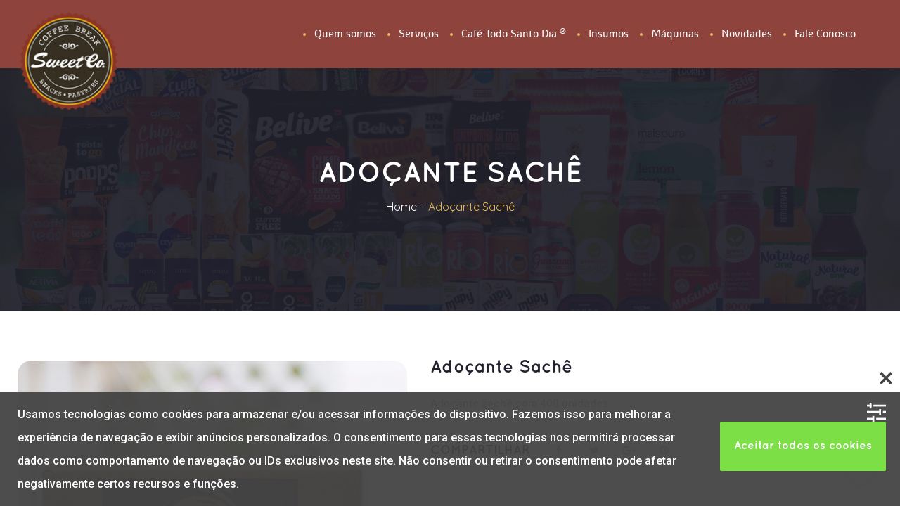

--- FILE ---
content_type: text/html; charset=UTF-8
request_url: https://sweetco.com.br/produto/adocante-sache/
body_size: 74721
content:
<!DOCTYPE html>
<html lang="pt-BR">
<head>
<meta charset="UTF-8" />
<meta name="viewport" content="initial-scale=1, width=device-width" />
<link rel="profile" href="http://gmpg.org/xfn/11" />
<link rel="pingback" href="https://sweetco.com.br/xmlrpc.php" />
<title>Adoçante Sachê &#8211; Sweetco</title>
<meta name='robots' content='max-image-preview:large' />
	<style>img:is([sizes="auto" i], [sizes^="auto," i]) { contain-intrinsic-size: 3000px 1500px }</style>
	<link rel='dns-prefetch' href='//www.googletagmanager.com' />
<link rel='dns-prefetch' href='//fonts.googleapis.com' />
<link rel="alternate" type="application/rss+xml" title="Feed para Sweetco &raquo;" href="https://sweetco.com.br/feed/" />
<link rel="alternate" type="application/rss+xml" title="Feed de comentários para Sweetco &raquo;" href="https://sweetco.com.br/comments/feed/" />
<link rel="alternate" type="application/rss+xml" title="Feed de comentários para Sweetco &raquo; Adoçante Sachê" href="https://sweetco.com.br/produto/adocante-sache/feed/" />
<script type="text/javascript">
/* <![CDATA[ */
window._wpemojiSettings = {"baseUrl":"https:\/\/s.w.org\/images\/core\/emoji\/16.0.1\/72x72\/","ext":".png","svgUrl":"https:\/\/s.w.org\/images\/core\/emoji\/16.0.1\/svg\/","svgExt":".svg","source":{"concatemoji":"https:\/\/sweetco.com.br\/wp-includes\/js\/wp-emoji-release.min.js?ver=6.8.3"}};
/*! This file is auto-generated */
!function(s,n){var o,i,e;function c(e){try{var t={supportTests:e,timestamp:(new Date).valueOf()};sessionStorage.setItem(o,JSON.stringify(t))}catch(e){}}function p(e,t,n){e.clearRect(0,0,e.canvas.width,e.canvas.height),e.fillText(t,0,0);var t=new Uint32Array(e.getImageData(0,0,e.canvas.width,e.canvas.height).data),a=(e.clearRect(0,0,e.canvas.width,e.canvas.height),e.fillText(n,0,0),new Uint32Array(e.getImageData(0,0,e.canvas.width,e.canvas.height).data));return t.every(function(e,t){return e===a[t]})}function u(e,t){e.clearRect(0,0,e.canvas.width,e.canvas.height),e.fillText(t,0,0);for(var n=e.getImageData(16,16,1,1),a=0;a<n.data.length;a++)if(0!==n.data[a])return!1;return!0}function f(e,t,n,a){switch(t){case"flag":return n(e,"\ud83c\udff3\ufe0f\u200d\u26a7\ufe0f","\ud83c\udff3\ufe0f\u200b\u26a7\ufe0f")?!1:!n(e,"\ud83c\udde8\ud83c\uddf6","\ud83c\udde8\u200b\ud83c\uddf6")&&!n(e,"\ud83c\udff4\udb40\udc67\udb40\udc62\udb40\udc65\udb40\udc6e\udb40\udc67\udb40\udc7f","\ud83c\udff4\u200b\udb40\udc67\u200b\udb40\udc62\u200b\udb40\udc65\u200b\udb40\udc6e\u200b\udb40\udc67\u200b\udb40\udc7f");case"emoji":return!a(e,"\ud83e\udedf")}return!1}function g(e,t,n,a){var r="undefined"!=typeof WorkerGlobalScope&&self instanceof WorkerGlobalScope?new OffscreenCanvas(300,150):s.createElement("canvas"),o=r.getContext("2d",{willReadFrequently:!0}),i=(o.textBaseline="top",o.font="600 32px Arial",{});return e.forEach(function(e){i[e]=t(o,e,n,a)}),i}function t(e){var t=s.createElement("script");t.src=e,t.defer=!0,s.head.appendChild(t)}"undefined"!=typeof Promise&&(o="wpEmojiSettingsSupports",i=["flag","emoji"],n.supports={everything:!0,everythingExceptFlag:!0},e=new Promise(function(e){s.addEventListener("DOMContentLoaded",e,{once:!0})}),new Promise(function(t){var n=function(){try{var e=JSON.parse(sessionStorage.getItem(o));if("object"==typeof e&&"number"==typeof e.timestamp&&(new Date).valueOf()<e.timestamp+604800&&"object"==typeof e.supportTests)return e.supportTests}catch(e){}return null}();if(!n){if("undefined"!=typeof Worker&&"undefined"!=typeof OffscreenCanvas&&"undefined"!=typeof URL&&URL.createObjectURL&&"undefined"!=typeof Blob)try{var e="postMessage("+g.toString()+"("+[JSON.stringify(i),f.toString(),p.toString(),u.toString()].join(",")+"));",a=new Blob([e],{type:"text/javascript"}),r=new Worker(URL.createObjectURL(a),{name:"wpTestEmojiSupports"});return void(r.onmessage=function(e){c(n=e.data),r.terminate(),t(n)})}catch(e){}c(n=g(i,f,p,u))}t(n)}).then(function(e){for(var t in e)n.supports[t]=e[t],n.supports.everything=n.supports.everything&&n.supports[t],"flag"!==t&&(n.supports.everythingExceptFlag=n.supports.everythingExceptFlag&&n.supports[t]);n.supports.everythingExceptFlag=n.supports.everythingExceptFlag&&!n.supports.flag,n.DOMReady=!1,n.readyCallback=function(){n.DOMReady=!0}}).then(function(){return e}).then(function(){var e;n.supports.everything||(n.readyCallback(),(e=n.source||{}).concatemoji?t(e.concatemoji):e.wpemoji&&e.twemoji&&(t(e.twemoji),t(e.wpemoji)))}))}((window,document),window._wpemojiSettings);
/* ]]> */
</script>
<link rel='stylesheet' id='Raleway-css' href='https://fonts.googleapis.com/css?family=Raleway%3A300&#038;ver=6.8.3'  media='all' />
<link rel='stylesheet' id='sbr_styles-css' href='https://sweetco.com.br/wp-content/plugins/reviews-feed/assets/css/sbr-styles.min.css?ver=2.1.1'  media='all' />
<link rel='stylesheet' id='sbi_styles-css' href='https://sweetco.com.br/wp-content/plugins/instagram-feed/css/sbi-styles.min.css?ver=6.10.0'  media='all' />
<style id='wp-emoji-styles-inline-css' type='text/css'>

	img.wp-smiley, img.emoji {
		display: inline !important;
		border: none !important;
		box-shadow: none !important;
		height: 1em !important;
		width: 1em !important;
		margin: 0 0.07em !important;
		vertical-align: -0.1em !important;
		background: none !important;
		padding: 0 !important;
	}
</style>
<link rel='stylesheet' id='wp-components-css' href='https://sweetco.com.br/wp-includes/css/dist/components/style.min.css?ver=6.8.3'  media='all' />
<link rel='stylesheet' id='wp-preferences-css' href='https://sweetco.com.br/wp-includes/css/dist/preferences/style.min.css?ver=6.8.3'  media='all' />
<link rel='stylesheet' id='wp-block-editor-css' href='https://sweetco.com.br/wp-includes/css/dist/block-editor/style.min.css?ver=6.8.3'  media='all' />
<link rel='stylesheet' id='popup-maker-block-library-style-css' href='https://sweetco.com.br/wp-content/plugins/popup-maker/dist/packages/block-library-style.css?ver=dbea705cfafe089d65f1'  media='all' />
<link rel='stylesheet' id='nta-css-popup-css' href='https://sweetco.com.br/wp-content/plugins/whatsapp-for-wordpress/assets/dist/css/style.css?ver=6.8.3'  media='all' />
<link rel='stylesheet' id='contact-form-7-css' href='https://sweetco.com.br/wp-content/plugins/contact-form-7/includes/css/styles.css?ver=6.1.3'  media='all' />
<link rel='stylesheet' id='woocommerce-layout-css' href='https://sweetco.com.br/wp-content/plugins/woocommerce/assets/css/woocommerce-layout.css?ver=10.3.5'  media='all' />
<link rel='stylesheet' id='woocommerce-smallscreen-css' href='https://sweetco.com.br/wp-content/plugins/woocommerce/assets/css/woocommerce-smallscreen.css?ver=10.3.5'  media='only screen and (max-width: 768px)' />
<link rel='stylesheet' id='woocommerce-general-css' href='https://sweetco.com.br/wp-content/plugins/woocommerce/assets/css/woocommerce.css?ver=10.3.5'  media='all' />
<style id='woocommerce-inline-inline-css' type='text/css'>
.woocommerce form .form-row .required { visibility: visible; }
</style>
<link rel='stylesheet' id='wpsw_social-icons-css' href='https://sweetco.com.br/wp-content/plugins/wp-social-widget/assets/css/social-icons.css?ver=2.3.1'  media='all' />
<link rel='stylesheet' id='wpsw_social-css-css' href='https://sweetco.com.br/wp-content/plugins/wp-social-widget/assets/css/social-style.css?ver=2.3.1'  media='all' />
<link rel='stylesheet' id='brands-styles-css' href='https://sweetco.com.br/wp-content/plugins/woocommerce/assets/css/brands.css?ver=10.3.5'  media='all' />
<link rel='stylesheet' id='strocke-gap-icon-css' href='https://sweetco.com.br/wp-content/themes/redpill/assets/css/strocke_gap_icon.css?ver=1.0.1'  media='all' />
<link rel='stylesheet' id='linearicons-css' href='https://sweetco.com.br/wp-content/themes/redpill/assets/css/linearicons.css?ver=1.0.1'  media='all' />
<link rel='stylesheet' id='elegant-icon-css' href='https://sweetco.com.br/wp-content/themes/redpill/assets/css/elegant_icon.css?ver=1.0.1'  media='all' />
<link rel='stylesheet' id='laboom-google-fonts-css' href='https://fonts.googleapis.com/css?family=Quicksand%3A400%2C700%7CSource+Sans+Pro%3A400%2C600&#038;subset=latin%2Clatin-ext&#038;ver=6.8.3'  media='all' />
<link rel='stylesheet' id='bootstrap-css' href='https://sweetco.com.br/wp-content/themes/redpill/assets/css/bootstrap.min.css?ver=3.3.2'  media='all' />
<link rel='stylesheet' id='font-awesome-css' href='https://sweetco.com.br/wp-content/themes/redpill/assets/css/font-awesome.min.css?ver=4.7.0'  media='all' />
<link rel='stylesheet' id='laboom-style-css' href='https://sweetco.com.br/wp-content/themes/redpill/style.css?ver=6.8.3'  media='all' />
<!--[if lt IE 9]>
<link rel='stylesheet' id='laboom-ie-css' href='https://sweetco.com.br/wp-content/themes/redpill/assets/css/ie.css?ver=20121010'  media='all' />
<![endif]-->
<link rel='stylesheet' id='font-ionicons-css' href='https://sweetco.com.br/wp-content/themes/redpill/assets/css/ionicons.css?ver=2.0.1'  media='all' />
<link rel='stylesheet' id='pe-icon-css' href='https://sweetco.com.br/wp-content/themes/redpill/assets/css/pe-icon-7-stroke.css?ver=1.0.1'  media='all' />
<link property="stylesheet" rel='stylesheet' id='owl-carousel-css' href='https://sweetco.com.br/wp-content/themes/redpill/assets/css/owl.carousel.css?ver=1.0.1'  media='all' />
<link rel='stylesheet' id='owl-theme-css' href='https://sweetco.com.br/wp-content/themes/redpill/assets/css/owl.theme.css?ver=1.0.1'  media='all' />
<link rel='stylesheet' id='magnific-popup-css' href='https://sweetco.com.br/wp-content/themes/redpill/assets/css/magnific-popup.css?ver=1.0.1'  media='all' />
<link rel='stylesheet' id='slick-css' href='https://sweetco.com.br/wp-content/themes/redpill/assets/css/slick.css?ver=1.0.1'  media='all' />
<link rel='stylesheet' id='slick-theme-css' href='https://sweetco.com.br/wp-content/themes/redpill/assets/css/slick-theme.css?ver=1.0.1'  media='all' />
<link rel='stylesheet' id='css-countdown-css' href='https://sweetco.com.br/wp-content/themes/redpill/assets/css/jquery.countdown.css?ver=1.0.1'  media='all' />
<link rel='stylesheet' id='laboom-static-css' href='https://sweetco.com.br/wp-content/themes/redpill/assets/css/static.css?ver=1.0.0'  media='all' />
<link rel='stylesheet' id='custom-dynamic-css' href='https://sweetco.com.br/wp-content/themes/redpill/assets/css/custom-dynamic.css?ver=6.8.3'  media='all' />
<style id='custom-dynamic-inline-css' type='text/css'>

        
</style>
<link rel='stylesheet' id='newsletter-css' href='https://sweetco.com.br/wp-content/plugins/newsletter/style.css?ver=9.0.7'  media='all' />
<link rel='stylesheet' id='wpca-core-css' href='https://sweetco.com.br/wp-content/plugins/wp-cookie-allow/modules/core/css/wpca-core.min.css?ver=3.4.4'  media='all' />
<link rel='stylesheet' id='wpca-replacement-css' href='https://sweetco.com.br/wp-content/plugins/wp-cookie-allow/modules/automate-replace/css/wpca-automate-replace.min.css?ver=3.4.4'  media='all' />
<link rel='stylesheet' id='wpca-frontend-css' href='https://sweetco.com.br/wp-content/plugins/wp-cookie-allow/modules/frontend/css/wpca-frontend.min.css?ver=3.4.4'  media='all' />
<link rel='stylesheet' id='redux-google-fonts-opt_theme_options-css' href='https://fonts.googleapis.com/css?family=Roboto%3A100%2C300%2C400%2C500%2C700%2C900%2C100italic%2C300italic%2C400italic%2C500italic%2C700italic%2C900italic&#038;ver=1696439275'  media='all' />
		<script type='text/javascript'>
		/* <![CDATA[ */
		var wpcaData = {"ns":"wpca","nonce":"0bc1047f37","wpurl":"https:\/\/sweetco.com.br","domain":"com.br","ajaxurl":"https:\/\/sweetco.com.br\/wp-admin\/admin-ajax.php","referer":false,"currenturl":"https:\/\/sweetco.com.br\/produto\/adocante-sache\/","isms":false,"mspath":"\/","ssl":true,"cookieNameConsent":"wpca_consent","cookieNameCc":"wpca_cc","doPlaceholder":true,"doPlaceholderParentSizing":false,"minPlacehoderDim":{"w":75,"h":75},"blockedAssetsUri":{"a":"#","js":"https:\/\/sweetco.com.br\/wp-content\/plugins\/wp-cookie-allow\/assets\/js\/blocked.js","img":"https:\/\/sweetco.com.br\/wp-content\/plugins\/wp-cookie-allow\/assets\/img\/blocked.jpg","iframe":"about:blank"},"init3rdPartyTimeout":200,"init3rdPartyItems":[],"loadHtmlEarly":true,"fetchMethod":"adminajax","layout":"bar","cookieExpire":365,"cookiesBeforeConsent":1,"consentMethod":1,"policyCssClass":"wpca-policy-link","cookiePolicyPathRel":"","queryVarBypass":"wpca_bypass_consent","showLayer":false,"hasClose":true,"useXAsDismiss":false,"minScrollTop":0,"cookiePath":"\/","cookieDomain":"","bypassingConsent":false,"allowedCc":["functional","analytical","social-media","advertising","other"],"requiredCc":["functional"],"replaceResetBtn":true,"reloadAfterConsent":false,"animateDuration":200,"gtm":{"optimize":false,"dataLayerVar":"wpcaCc","dataLayerEventPrefix":"wpca_consent_"},"ajaxContextFrontend":"301ae2dd5cfd43887a2f9c15d16f0447","restUrl":"https:\/\/sweetco.com.br\/wp-json\/","restNonce":"58600555c4","ajaxContextConsentLog":"fb6fabb70e82586ce9174a7b649c1ed9","needLogging":true,"ccLabels":{"functional":"Funcional","analytical":"Anal\u00edtico","social-media":"Redes Sociais","advertising":"An\u00fancios","other":"Outros"}};
		/* ]]> */
		</script>
		<script type="text/javascript" id="plugin-config.js-js-extra">
/* <![CDATA[ */
var plugin_config = {"dev_mode":"1"};
/* ]]> */
</script>
<script  src="https://sweetco.com.br/wp-content/plugins/flex-restaurants/boot//assets/js/plugin-config.js?ver=1.0.0" id="plugin-config.js-js"></script>
<script  src="https://sweetco.com.br/wp-includes/js/jquery/jquery.min.js?ver=3.7.1" id="jquery-core-js"></script>
<script  src="https://sweetco.com.br/wp-includes/js/jquery/jquery-migrate.min.js?ver=3.4.1" id="jquery-migrate-js"></script>
<script  src="https://sweetco.com.br/wp-content/plugins/woocommerce/assets/js/jquery-blockui/jquery.blockUI.min.js?ver=2.7.0-wc.10.3.5" id="wc-jquery-blockui-js" data-wp-strategy="defer"></script>
<script type="text/javascript" id="wc-add-to-cart-js-extra">
/* <![CDATA[ */
var wc_add_to_cart_params = {"ajax_url":"\/wp-admin\/admin-ajax.php","wc_ajax_url":"\/?wc-ajax=%%endpoint%%","i18n_view_cart":"Ver carrinho","cart_url":"https:\/\/sweetco.com.br\/cart\/","is_cart":"","cart_redirect_after_add":"no"};
/* ]]> */
</script>
<script  src="https://sweetco.com.br/wp-content/plugins/woocommerce/assets/js/frontend/add-to-cart.min.js?ver=10.3.5" id="wc-add-to-cart-js" data-wp-strategy="defer"></script>
<script type="text/javascript" id="wc-single-product-js-extra">
/* <![CDATA[ */
var wc_single_product_params = {"i18n_required_rating_text":"Selecione uma classifica\u00e7\u00e3o","i18n_rating_options":["1 de 5 estrelas","2 de 5 estrelas","3 de 5 estrelas","4 de 5 estrelas","5 de 5 estrelas"],"i18n_product_gallery_trigger_text":"Ver galeria de imagens em tela cheia","review_rating_required":"yes","flexslider":{"rtl":false,"animation":"slide","smoothHeight":true,"directionNav":false,"controlNav":"thumbnails","slideshow":false,"animationSpeed":500,"animationLoop":false,"allowOneSlide":false},"zoom_enabled":"","zoom_options":[],"photoswipe_enabled":"","photoswipe_options":{"shareEl":false,"closeOnScroll":false,"history":false,"hideAnimationDuration":0,"showAnimationDuration":0},"flexslider_enabled":""};
/* ]]> */
</script>
<script  src="https://sweetco.com.br/wp-content/plugins/woocommerce/assets/js/frontend/single-product.min.js?ver=10.3.5" id="wc-single-product-js" defer="defer" data-wp-strategy="defer"></script>
<script  src="https://sweetco.com.br/wp-content/plugins/woocommerce/assets/js/js-cookie/js.cookie.min.js?ver=2.1.4-wc.10.3.5" id="wc-js-cookie-js" data-wp-strategy="defer"></script>
<script  src="https://sweetco.com.br/wp-content/plugins/js_composer/assets/js/vendors/woocommerce-add-to-cart.js?ver=6.10.0" id="vc_woocommerce-add-to-cart-js-js"></script>
<script  src="https://sweetco.com.br/wp-content/themes/redpill/assets/js/bootstrap.min.js?ver=3.3.2" id="bootstrap-js"></script>

<!-- Snippet da etiqueta do Google (gtag.js) adicionado pelo Site Kit -->
<!-- Snippet do Google Análises adicionado pelo Site Kit -->
<script data-wpca-marked="1" data-wpca-marked-auto="1" data-wpca-marked-data='{&quot;id&quot;:0,&quot;cc&quot;:&quot;analytical&quot;,&quot;txt&quot;:&quot;&quot;,&quot;type&quot;:&quot;google_gtag_analytical&quot;,&quot;context&quot;:&quot;head&quot;,&quot;blocked&quot;:1,&quot;placeholder&quot;:false,&quot;nodeName&quot;:&quot;script&quot;,&quot;src&quot;:&quot;https:\/\/www.googletagmanager.com\/gtag\/js?id=GT-W6XX5DM&quot;}'  type="text/template"  src="https://sweetco.com.br/wp-content/plugins/wp-cookie-allow/assets/js/blocked.js" id="google_gtagjs-js" async></script><!--[wpca_mrkd]-->
<script data-wpca-marked="1" data-wpca-marked-auto="1" data-wpca-marked-data='{&quot;id&quot;:0,&quot;cc&quot;:&quot;analytical&quot;,&quot;txt&quot;:&quot;&quot;,&quot;type&quot;:&quot;google_gtag_analytical&quot;,&quot;context&quot;:&quot;head&quot;,&quot;blocked&quot;:1,&quot;placeholder&quot;:false,&quot;nodeName&quot;:&quot;script&quot;}'  type="text/template"  id="google_gtagjs-js-after">
/* <![CDATA[ */
window.dataLayer = window.dataLayer || [];function gtag(){dataLayer.push(arguments);}
gtag("set","linker",{"domains":["sweetco.com.br"]});
gtag("js", new Date());
gtag("set", "developer_id.dZTNiMT", true);
gtag("config", "GT-W6XX5DM");
 window._googlesitekit = window._googlesitekit || {}; window._googlesitekit.throttledEvents = []; window._googlesitekit.gtagEvent = (name, data) => { var key = JSON.stringify( { name, data } ); if ( !! window._googlesitekit.throttledEvents[ key ] ) { return; } window._googlesitekit.throttledEvents[ key ] = true; setTimeout( () => { delete window._googlesitekit.throttledEvents[ key ]; }, 5 ); gtag( "event", name, { ...data, event_source: "site-kit" } ); }; 
/* ]]> */
</script><!--[wpca_mrkd]-->
<link rel="https://api.w.org/" href="https://sweetco.com.br/wp-json/" /><link rel="alternate" title="JSON" type="application/json" href="https://sweetco.com.br/wp-json/wp/v2/product/1987" /><link rel="EditURI" type="application/rsd+xml" title="RSD" href="https://sweetco.com.br/xmlrpc.php?rsd" />
<meta name="generator" content="WordPress 6.8.3" />
<meta name="generator" content="WooCommerce 10.3.5" />
<link rel="canonical" href="https://sweetco.com.br/produto/adocante-sache/" />
<link rel='shortlink' href='https://sweetco.com.br/?p=1987' />
<link rel="alternate" title="oEmbed (JSON)" type="application/json+oembed" href="https://sweetco.com.br/wp-json/oembed/1.0/embed?url=https%3A%2F%2Fsweetco.com.br%2Fproduto%2Fadocante-sache%2F" />
<link rel="alternate" title="oEmbed (XML)" type="text/xml+oembed" href="https://sweetco.com.br/wp-json/oembed/1.0/embed?url=https%3A%2F%2Fsweetco.com.br%2Fproduto%2Fadocante-sache%2F&#038;format=xml" />
<meta name="generator" content="Site Kit by Google 1.166.0" />	<noscript><style>.woocommerce-product-gallery{ opacity: 1 !important; }</style></noscript>
	<style type="text/css">.recentcomments a{display:inline !important;padding:0 !important;margin:0 !important;}</style>
<!-- WeePie Cookie Allow Plugin - V3.4.4 - https://www.weepie-plugins.com/cookie-allow/ -->
<style type="text/css">
button.wpca-btn-accept{background:rgba(124,223,70,1);color:#FFFFFF}
button.wpca-btn-accept:hover,button.wpca-btn-accept:focus,button.wpca-btn-accept:active{background:rgba(116,216,58,1);color:#FFFFFF}
button.wpca-btn-decline{background:rgba(208,76,32, 1); color:#FFFFFF}
button.wpca-btn-decline:hover,button.wpca-btn-decline:focus,button.wpca-btn-decline:active{background:rgba(209,58,8,1);color:#FFFFFF}
button.wpca-btn-reset-consent{background:rgba(208,76,32,1);color:#FFFFFF}
button.wpca-btn-reset-consent:hover,button.wpca-btn-reset-consent:focus,button.wpca-btn-reset-consent:active{background:rgba(209,58,8,1);color:#FFFFFF}
button.wpca-btn-delete-consent{background:rgba(255,165,0,1);color:#FFFFFF}
button.wpca-btn-delete-consent:hover,button.wpca-btn-delete-consent:focus,button.wpca-btn-delete-consent:active{background:rgba(247,136,0,1);color:#FFFFFF}
button.wpca-btn-cc-settings{background:rgba(204,204,204,1);color:#FFFFFF}
button.wpca-btn-cc-settings:hover,button.wpca-btn-cc-settings:focus,button.wpca-btn-cc-settings:active{background:rgba(185,184,184,1);color:#FFFFFF}
/* Cookie Category settings */
#wpca-popup-modal{max-width:calc(100% - 50px);max-height:calc(100% - 50px)}
.wpca-cc-sett-box{background-color:#ECECEC;border-radius:4px;padding:17px;color:#444444}
.wpca-cc-sett-box *{color:#444444}
.wpca-cc-sett-box a{color:#7DE047}
.wpca-cc-sett-box a{color:#54CB2E}
.wpca-cc-sett-box .wpca-btn-accept{background:rgba(61,159,196,1);color:#FFFFFF}
.wpca-cc-sett-box .wpca-btn-accept:hover,.wpca-cc-sett-box .wpca-btn-accept:focus,.wpca-cc-sett-box .wpca-btn-accept:active {background:rgba(33,152,196,1);color:#FFFFFF}
.wpca-cc-sett-box .wpca-btn-cc-save-sett{background:rgba(124,223,70,1);color:#FFFFFF}
.wpca-cc-sett-box .wpca-btn-cc-save-sett:hover,.wpca-cc-sett-box .wpca-btn-cc-save-sett:focus,.wpca-cc-sett-box .wpca-btn-cc-save-sett:active{background:rgba(116,216,58,1);color:#FFFFFF}
.wpie-switch label{width:40px;height:23px;top:0px}
.wpie-switch-slider{border-radius:23px;background-color:#CCCCCC}
.wpie-switch-slider:before{height:17px;width:17px;background-color:#FFFFFF}
input:checked+.wpie-switch-slider{background-color:#7CDF46}
input:checked+.wpie-switch-slider:before{background-color:#FFFFFF;-webkit-transform: translateX(17px);-ms-transform: translateX(17px);transform: translateX(17px)}
input:disabled:checked+.wpie-switch-slider{background-color:#CCCCCC}
input:disabled:checked+.wpie-switch-slider:before{background-color:#a7a3a3}
#wpca-box{width:30%;min-height:10%;border-radius:4px;margin:10px;}
#wpca-bar{background:rgba(68,68,68,0.95);filter: alpha(opacity=95);}
#wpca-bar-content, #wpca-bar-content > p{color:#FFFFFF}
#wpca-bar a{color:#7DE047}
#wpca-bar a:hover{color:#54CB2E}
#wpca-trans-layer{background:#000000;opacity:0.75;filter:alpha(opacity=75);}
.wpca-replacement-elem{min-width:75px;min-height:75px}
#wpca-reconsider-icon{background-image: url('https://sweetco.com.br/wp-content/plugins/wp-cookie-allow/modules/frontend/templates/wpca-frontend-reconsider-icon.php?c=444444');bottom:17px;width:35px;height:35px; }
#wpca-reconsider-icon.wpca-rci-bl{left:17px}
#wpca-reconsider-icon.wpca-rci-br{right:17px}
@media screen and (max-width: 640px) {
#wpca-reconsider-icon{width:max(10px, calc(0.8 * 35px));height:max(10px, calc(0.8 * 35px));bottom:calc(0.5 * 17px)}
#wpca-reconsider-icon.wpca-rci-bl{left:calc(0.5 * 17px)}
#wpca-reconsider-icon.wpca-rci-br{right:calc(0.5 * 17px)}
}
</style>
<!-- //END WeePie Cookie Allow Plugin -->
<meta name="generator" content="Powered by WPBakery Page Builder - drag and drop page builder for WordPress."/>
<meta name="generator" content="Powered by Slider Revolution 6.6.10 - responsive, Mobile-Friendly Slider Plugin for WordPress with comfortable drag and drop interface." />
<link rel="icon" href="https://sweetco.com.br/wp-content/uploads/2022/10/cropped-logo-32x32.png" sizes="32x32" />
<link rel="icon" href="https://sweetco.com.br/wp-content/uploads/2022/10/cropped-logo-192x192.png" sizes="192x192" />
<link rel="apple-touch-icon" href="https://sweetco.com.br/wp-content/uploads/2022/10/cropped-logo-180x180.png" />
<meta name="msapplication-TileImage" content="https://sweetco.com.br/wp-content/uploads/2022/10/cropped-logo-270x270.png" />
<script>function setREVStartSize(e){
			//window.requestAnimationFrame(function() {
				window.RSIW = window.RSIW===undefined ? window.innerWidth : window.RSIW;
				window.RSIH = window.RSIH===undefined ? window.innerHeight : window.RSIH;
				try {
					var pw = document.getElementById(e.c).parentNode.offsetWidth,
						newh;
					pw = pw===0 || isNaN(pw) || (e.l=="fullwidth" || e.layout=="fullwidth") ? window.RSIW : pw;
					e.tabw = e.tabw===undefined ? 0 : parseInt(e.tabw);
					e.thumbw = e.thumbw===undefined ? 0 : parseInt(e.thumbw);
					e.tabh = e.tabh===undefined ? 0 : parseInt(e.tabh);
					e.thumbh = e.thumbh===undefined ? 0 : parseInt(e.thumbh);
					e.tabhide = e.tabhide===undefined ? 0 : parseInt(e.tabhide);
					e.thumbhide = e.thumbhide===undefined ? 0 : parseInt(e.thumbhide);
					e.mh = e.mh===undefined || e.mh=="" || e.mh==="auto" ? 0 : parseInt(e.mh,0);
					if(e.layout==="fullscreen" || e.l==="fullscreen")
						newh = Math.max(e.mh,window.RSIH);
					else{
						e.gw = Array.isArray(e.gw) ? e.gw : [e.gw];
						for (var i in e.rl) if (e.gw[i]===undefined || e.gw[i]===0) e.gw[i] = e.gw[i-1];
						e.gh = e.el===undefined || e.el==="" || (Array.isArray(e.el) && e.el.length==0)? e.gh : e.el;
						e.gh = Array.isArray(e.gh) ? e.gh : [e.gh];
						for (var i in e.rl) if (e.gh[i]===undefined || e.gh[i]===0) e.gh[i] = e.gh[i-1];
											
						var nl = new Array(e.rl.length),
							ix = 0,
							sl;
						e.tabw = e.tabhide>=pw ? 0 : e.tabw;
						e.thumbw = e.thumbhide>=pw ? 0 : e.thumbw;
						e.tabh = e.tabhide>=pw ? 0 : e.tabh;
						e.thumbh = e.thumbhide>=pw ? 0 : e.thumbh;
						for (var i in e.rl) nl[i] = e.rl[i]<window.RSIW ? 0 : e.rl[i];
						sl = nl[0];
						for (var i in nl) if (sl>nl[i] && nl[i]>0) { sl = nl[i]; ix=i;}
						var m = pw>(e.gw[ix]+e.tabw+e.thumbw) ? 1 : (pw-(e.tabw+e.thumbw)) / (e.gw[ix]);
						newh =  (e.gh[ix] * m) + (e.tabh + e.thumbh);
					}
					var el = document.getElementById(e.c);
					if (el!==null && el) el.style.height = newh+"px";
					el = document.getElementById(e.c+"_wrapper");
					if (el!==null && el) {
						el.style.height = newh+"px";
						el.style.display = "block";
					}
				} catch(e){
					console.log("Failure at Presize of Slider:" + e)
				}
			//});
		  };</script>
		<style type="text/css" id="wp-custom-css">
			.cshero-main-header {
	background-color: #8e443c !important;
}

.menu-title{
	color: #fff;
}

.standar-dropdown .menu-title{
	color: #000;
}
		</style>
		<style type="text/css" title="dynamic-css" class="options-output">.header-trans #cshero-header{color:#ffffff;}.header-trans #cshero-header-navigation .main-navigation .menu-main-menu > ul > li > a,.header-trans #cshero-header-navigation .main-navigation .menu-main-menu > li > a,.header-trans #cshero-header-logo .site-title a{color:#ffffff;}.header-trans #cshero-header-navigation .main-navigation .menu-main-menu > ul > li > a:hover,.header-trans #cshero-header-navigation .main-navigation .menu-main-menu > li > a:hover,.header-trans #cshero-header-logo .site-title a:hover{color:#cccccc;}#cshero-header,#cshero-header-contact .header-contact-right{color:#ffffff;}#cshero-header-navigation .main-navigation .menu-main-menu > ul > li > a,#cshero-header-navigation .main-navigation .menu-main-menu > li > a,#cshero-header-logo .site-title a,#cshero-header a,.header-right .nav-button-icon .shopping-cart-wrapper:hover,.header-right .nav-button-icon .lnr-magnifier:hover {color:#ffffff;}#cshero-header-navigation .main-navigation .menu-main-menu > ul > li > a:hover,#cshero-header-navigation .main-navigation .menu-main-menu > li > a:hover,#cshero-header-logo .site-title a:hover,#cshero-header a:hover,.header-right .nav-button-icon .shopping-cart-wrapper:hover:hover,.header-right .nav-button-icon .lnr-magnifier:hover :hover{color:#cccccc;}#cshero-header-top{background-color:#8e443c;}#cshero-header-top{color:#ffffff;}.widget_nav_menu ul li a,#cshero-header-top .header-right a,#cshero-header-top a{color:#ffffff;}.widget_nav_menu ul li a:hover,#cshero-header-top .header-right a:hover,#cshero-header-top a:hover{color:#c1c1c1;}.cms-content404{background-image:url('https://sweetco.com.br/wp-content/uploads/2022/10/page404.jpg');}body #content .btn:hover,body #content button:hover,body #content input[type="submit"]:hover,.single-product .cs-product-wrap .entry-summary .cart .add_to_wishlist:hover,.woocommerce a.button:hover,.woocommerce .return-to-shop a.button:hover, .woocommerce-checkout #payment #place_order:hover,.woocommerce table.shop_table td.actions .wc-proceed-to-checkout a:hover,#cshero-header-top .header-right .nav-button-icon .widget_shopping_cart .widget_shopping_cart_content p.buttons .button:hover{background-color:#20202f;}body #content .btn:hover,body #content button:hover,body #content input[type="submit"]:hover,.single-product .cs-product-wrap .entry-summary .cart .add_to_wishlist:hover{color:#fff;}a{color:#e4b95b;}a:hover{color:#20202f;}body{font-family:Roboto;line-height:24px;font-weight:500;font-style:normal;color:#959393;font-size:15px;}h1{font-family:Roboto;line-height:60px;font-weight:500;font-style:normal;color:#102035;font-size:45px;}h1{margin-bottom:15px;}h2{font-family:Roboto;line-height:50px;font-weight:500;font-style:normal;color:#102035;font-size:40px;}h2{margin-bottom:15px;}h3{font-family:Roboto;line-height:35px;font-weight:500;font-style:normal;color:#383848;font-size:26px;}h3{margin-bottom:15px;}h4{font-family:Roboto;line-height:35px;font-weight:500;font-style:normal;color:#ffffff;font-size:20px;}h4{margin-bottom:15px;}h5{font-family:Roboto;line-height:30px;font-weight:500;font-style:normal;color:#ffffff;font-size:20px;}h5{margin-bottom:0;}h6{font-family:Roboto;line-height:36px;font-weight:500;font-style:normal;color:#102035;font-size:18px;}h6{margin-bottom:15px;}footer #footer-top{background-color:#8e443c;}#footer-top .footer-top3 .cms-footer-social li a:hover{color:#bdbdd3;}footer #footer-bottom{background-color:#8e443c;}footer #footer-bottom{color:#020202;}</style><noscript><style> .wpb_animate_when_almost_visible { opacity: 1; }</style></noscript></head>
<body id="cms-theme" class="wp-singular product-template-default single single-product postid-1987 wp-theme-redpill theme-redpill woocommerce woocommerce-page woocommerce-no-js wpb-js-composer js-comp-ver-6.10.0 vc_responsive">
		<div id="page" class="hfeed site header5">
		<header id="masthead" class="site-header header5">
			    <div id="cshero-header-inner" class="header5">
        <div id="cshero-header" class="cshero-main-header">
            <div class="container">
                <div class="row">
                    <div id="cshero-header-logo" class="site-branding col-xs-12 col-sm-2 col-md-2 col-lg-2">
                            <div class="main_logo-wrap ">

    <a class="main-logo" href="https://sweetco.com.br/"><img alt="Sweetco" src="https://sweetco.com.br/wp-content/uploads/2022/10/logo.png"></a></div>                    </div><!-- #site-logo -->
                    <div class="header-right-wrap col-xs-12 col-sm-10 col-md-10 col-lg-10">
                        <div id="cshero-header-right" class="right hidden-xs">
                                                                                    
    <div class="cshero-popup-search  header5">
        <div class="cshero-search-inner container placeholder-gray">
            <form role="search" method="get" id="searchform" class="searchform" action="https://sweetco.com.br/">
				<div>
					<label class="screen-reader-text" for="s">Pesquisar por:</label>
					<input type="text" value="" name="s" id="s" />
					<input type="submit" id="searchsubmit" value="Pesquisar" />
				</div>
			</form>        </div>
    </div>
                            </div>
                        <div id="cshero-header-navigation">
                            <div class="cshero-header-navigation-inner right">
                                <nav id="site-navigation" class="main-navigation">
                                    <div class="menu-main-menu-container"><ul id="menu-main-menu" class="nav-menu menu-main-menu"><li id="menu-item-1840" class="menu-item menu-item-type-post_type menu-item-object-page menu-item-home menu-item-has-children menu-item-1840" data-depth="0"><a href="https://sweetco.com.br/" class=""><span class="menu-title">Quem somos</span></a>
<ul class='standar-dropdown standard drop_to_left sub-menu' style="width:200px;">
	<li id="menu-item-2306" class="menu-item menu-item-type-post_type menu-item-object-page menu-item-2306" data-depth="1"><a href="https://sweetco.com.br/nossas-marcas/" class=""><span class="menu-title">Nossas Marcas</span></a></li>
	<li id="menu-item-2333" class="menu-item menu-item-type-post_type menu-item-object-page menu-item-2333" data-depth="1"><a href="https://sweetco.com.br/pontos-de-presenca/" class=""><span class="menu-title">Pontos de presença</span></a></li>
	<li id="menu-item-1707" class="menu-item menu-item-type-post_type menu-item-object-page menu-item-1707" data-depth="1"><a href="https://sweetco.com.br/perguntas-frequentes/" class=""><span class="menu-title">Perguntas frequentes</span></a></li>
</ul>
</li>
<li id="menu-item-2462" class="menu-item menu-item-type-post_type menu-item-object-page menu-item-2462" data-depth="0"><a href="https://sweetco.com.br/servicos/" class=""><span class="menu-title">Serviços</span></a></li>
<li id="menu-item-1663" class="menu-item menu-item-type-custom menu-item-object-custom menu-item-1663" data-depth="0"><a href="https://sweetco.com.br/produto/cafe-todo-santo-dia-em-graos/" class=""><span class="menu-title">Café Todo Santo Dia ®</span></a></li>
<li id="menu-item-1662" class="menu-item menu-item-type-custom menu-item-object-custom menu-item-1662" data-depth="0"><a href="https://sweetco.com.br/categoria-de-produtos/insumos/" class=""><span class="menu-title">Insumos</span></a></li>
<li id="menu-item-1649" class="menu-item menu-item-type-custom menu-item-object-custom menu-item-has-children menu-item-1649" data-depth="0"><a href="#" class=""><span class="menu-title">Máquinas</span></a>
<ul class='standar-dropdown standard drop_to_left sub-menu' style="width:200px;">
	<li id="menu-item-1650" class="menu-item menu-item-type-custom menu-item-object-custom menu-item-1650" data-depth="1"><a href="https://sweetco.com.br/categoria-de-produtos/maquinas/cafe/" class=""><span class="menu-title">Café</span></a></li>
	<li id="menu-item-1653" class="menu-item menu-item-type-custom menu-item-object-custom menu-item-1653" data-depth="1"><a href="https://sweetco.com.br/categoria-de-produtos/maquinas/multi-bebidas/" class=""><span class="menu-title">Multi bebidas</span></a></li>
	<li id="menu-item-1657" class="menu-item menu-item-type-custom menu-item-object-custom menu-item-1657" data-depth="1"><a href="https://sweetco.com.br/categoria-de-produtos/maquinas/snacks/" class=""><span class="menu-title">Snacks</span></a></li>
</ul>
</li>
<li id="menu-item-1719" class="menu-item menu-item-type-post_type menu-item-object-page menu-item-1719" data-depth="0"><a href="https://sweetco.com.br/novidades/" class=""><span class="menu-title">Novidades</span></a></li>
<li id="menu-item-1742" class="menu-item menu-item-type-post_type menu-item-object-page menu-item-has-children menu-item-1742" data-depth="0"><a href="https://sweetco.com.br/fale-conosco/" class=""><span class="menu-title">Fale Conosco</span></a>
<ul class='standar-dropdown standard drop_to_left sub-menu' style="width:200px;">
	<li id="menu-item-2613" class="menu-item menu-item-type-post_type menu-item-object-page menu-item-2613" data-depth="1"><a href="https://sweetco.com.br/fale-conosco/" class=""><span class="menu-title">Fale Conosco</span></a></li>
	<li id="menu-item-1741" class="menu-item menu-item-type-post_type menu-item-object-page menu-item-1741" data-depth="1"><a href="https://sweetco.com.br/trabalhe-conosco/" class=""><span class="menu-title">Trabalhe Conosco</span></a></li>
</ul>
</li>
</ul></div>                                </nav><!-- #site-navigation -->
                            </div>
                        </div>

                    </div>
                    <div id="cshero-menu-mobile" class="collapse navbar-collapse">
                        <i class="pe-7s-menu"></i>
                    </div><!-- #menu-mobile -->

            </div>

        </div><!-- #site-navigation -->
    </div>		</header><!-- #masthead -->
		 
        <div id="page-title" class="page-title" style="background-image: url(https://sweetco.com.br/wp-content/uploads/2023/02/Insumos-Sweetco-01-1.png)">
    <div class="container">
        <div class="row">
            <div id="page-title-text" class="s1 col-xs-12 col-sm-12 col-md-12 col-lg-12">
                <div class="page-title-inner">
                    <h1>Adoçante Sachê</h1>
                    <div class="page-title-content"></div>
                                            <div id="breadcrumbs">
                            <div id="breadcrumb-text" class=""><ul class="breadcrumbs"><li><a href="https://sweetco.com.br/">Home</a></li><li>Adoçante Sachê</li></ul></div>
                        </div>
                                    </div>
            </div>
        </div>
    </div>
</div><!-- #page-title -->


<!-- #page-title -->
		<div id="content" class="site-content">
<div class="single_product">
			<div id="main_content_product">
				<div id="primary" class="content-area"><main id="main" class="site-main" role="main">
					
						
<div class="woocommerce-notices-wrapper"></div><div class="container">

	<div id="product-1987" class="post-1987 product type-product status-publish has-post-thumbnail product_cat-insumos first instock shipping-taxable product-type-simple">

	<div class="cs-product-wrap clearfix">
		<div class="cshero-product-images-wrap">
			<div class="cms-popup-gallery m-0">

	<div class="cms-gallery-item"><a href="https://sweetco.com.br/wp-content/uploads/2022/12/17.png" itemprop="image" class="cms-prettyphoto p-view" title="" ><img width="800" height="800" src="https://sweetco.com.br/wp-content/uploads/2022/12/17.png" class="attachment-shop_single size-shop_single wp-post-image" alt="17" title="17" decoding="async" fetchpriority="high" srcset="https://sweetco.com.br/wp-content/uploads/2022/12/17.png 800w, https://sweetco.com.br/wp-content/uploads/2022/12/17-300x300.png 300w, https://sweetco.com.br/wp-content/uploads/2022/12/17-150x150.png 150w, https://sweetco.com.br/wp-content/uploads/2022/12/17-768x768.png 768w, https://sweetco.com.br/wp-content/uploads/2022/12/17-624x624.png 624w, https://sweetco.com.br/wp-content/uploads/2022/12/17-400x400.png 400w, https://sweetco.com.br/wp-content/uploads/2022/12/17-104x104.png 104w, https://sweetco.com.br/wp-content/uploads/2022/12/17-600x600.png 600w, https://sweetco.com.br/wp-content/uploads/2022/12/17-100x100.png 100w" sizes="(max-width: 800px) 100vw, 800px" /></a></div>
	
</div>

		</div>

		<div class="entry-summary">
			<div class="entry-summary-inner clearfix">
				<h1 class="product_title entry-title">Adoçante Sachê</h1><div class="woocommerce-product-details__short-description">
	<p>Adoçante sachê com 400 unidades</p>
</div>
<p class="price"></p>
<div class="product_meta">
	<div class="sg-product-share">
		<label>Compartilhar</label>
		<div class="item-share">

			<a target="_blank" href="https://www.facebook.com/sharer/sharer.php?u=https://sweetco.com.br/produto/adocante-sache/"><i class="fa fa-facebook"></i></a>
			<a target="_blank" href="https://twitter.com/home?status=Confira este artigo:%20Adoçante Sachê%20-%20https://sweetco.com.br/produto/adocante-sache/"><i class="fa fa-twitter"></i></a>
			<a target="_blank" href="https://plus.google.com/share?url=https://sweetco.com.br/produto/adocante-sache/"><i class="fa fa-google-plus"></i></a>
			<a target="_blank" href="https://pinterest.com/pin/create/button/??u=https://sweetco.com.br/produto/adocante-sache/"><i class="fa fa-pinterest"></i></a>
		</div>

	</div>
	
	
	<span class="posted_in"><label>Category</label> <a href="https://sweetco.com.br/categoria-de-produtos/insumos/" rel="tag">Insumos</a></span>
	
	
</div>


			</div>

		</div><!-- .summary -->


	</div>


</div><!-- #product-1987 -->

</div>
						<div class="tab-review-wrap">
							<div class="container">
								<div class="row">
									
	<div class="woocommerce-tabs wc-tabs-wrapper">
		<ul class="tabs wc-tabs" role="tablist">
							<li role="presentation" class="description_tab" id="tab-title-description">
					<a href="#tab-description" role="tab" aria-controls="tab-description">
						Descrição					</a>
				</li>
							<li role="presentation" class="reviews_tab" id="tab-title-reviews">
					<a href="#tab-reviews" role="tab" aria-controls="tab-reviews">
						Avaliações (0)					</a>
				</li>
					</ul>
					<div class="woocommerce-Tabs-panel woocommerce-Tabs-panel--description panel entry-content wc-tab" id="tab-description" role="tabpanel" aria-labelledby="tab-title-description">
				
<p>Adoçante sachê com 400 unidades</p>
			</div>
					<div class="woocommerce-Tabs-panel woocommerce-Tabs-panel--reviews panel entry-content wc-tab" id="tab-reviews" role="tabpanel" aria-labelledby="tab-title-reviews">
				<div id="reviews" class="woocommerce-Reviews">
	<div id="comments">
		<h2 class="woocommerce-Reviews-title">Avaliações</h2>

		
			<p class="woocommerce-noreviews">Não há comentários ainda.</p>

			</div>

	
		<div id="review_form_wrapper">
			<div id="review_form">
					<div id="respond" class="comment-respond">
		<span id="reply-title" class="comment-reply-title">Seja o primeiro a avaliar “Adoçante Sachê” <small><a rel="nofollow" id="cancel-comment-reply-link" href="/produto/adocante-sache/#respond" style="display:none;">Cancelar resposta</a></small></span><form action="https://sweetco.com.br/wp-comments-post.php" method="post" id="commentform" class="comment-form"><p class="comment-notes"><span id="email-notes">O seu endereço de e-mail não será publicado.</span> <span class="required-field-message">Campos obrigatórios são marcados com <span class="required">*</span></span></p><div class="comment-form-rating"><label for="rating">Sua avaliação*</label><select name="rating" id="rating" aria-required="true" required>
							<option value="">Avaliar…</option>
							<option value="5">Perfeito</option>
							<option value="4">Bom</option>
							<option value="3">Média</option>
							<option value="2">Não tão ruim assim</option>
							<option value="1">Muito pobre</option>
						</select></div><p class="comment-form-comment"><textarea id="comment" name="comment" cols="45" rows="8" placeholder="Sua revisão *" aria-required="true" required></textarea></p><p class="comment-form-author"><input id="author" name="author" type="text" placeholder="Nome*"value="" size="30" aria-required="true" required /></p>
<p class="comment-form-email"><input id="email" name="email" type="email" placeholder="E-mail*"value="" size="30" aria-required="true" required /></p>
<p class="comment-form-cookies-consent"><input id="wp-comment-cookies-consent" name="wp-comment-cookies-consent" type="checkbox" value="yes" /> <label for="wp-comment-cookies-consent">Salvar meus dados neste navegador para a próxima vez que eu comentar.</label></p>
<p class="form-submit"><input name="submit" type="submit" id="submit" class="submit" value="Postar comentário" /> <input type='hidden' name='comment_post_ID' value='1987' id='comment_post_ID' />
<input type='hidden' name='comment_parent' id='comment_parent' value='0' />
</p></form>	</div><!-- #respond -->
				</div>
		</div>

	
	<div class="clear"></div>
</div>
			</div>
		
			</div>

								</div>
							</div>
						</div>


					
				</main></div>
	</div>
	<div id="related-product">
		<div class="container">
			<h2 class="title">
				produtos relacionados			</h2>
			
	<div class="related-products">

			<ul class="products columns-4">

			
					<li class="post-2627 product type-product status-publish has-post-thumbnail product_cat-insumos first instock shipping-taxable product-type-simple">
	<div class="product-inner clearfix">
		<div class="product-top">
			<a href="https://sweetco.com.br/produto/cappuccino-premium-qualimax/" class="woocommerce-LoopProduct-link woocommerce-loop-product__link"><img width="300" height="300" src="https://sweetco.com.br/wp-content/uploads/2023/02/2-300x300.jpg" class="attachment-woocommerce_thumbnail size-woocommerce_thumbnail" alt="Cappuccino premium qualimax" decoding="async" loading="lazy" srcset="https://sweetco.com.br/wp-content/uploads/2023/02/2-300x300.jpg 300w, https://sweetco.com.br/wp-content/uploads/2023/02/2-150x150.jpg 150w, https://sweetco.com.br/wp-content/uploads/2023/02/2-768x768.jpg 768w, https://sweetco.com.br/wp-content/uploads/2023/02/2-624x624.jpg 624w, https://sweetco.com.br/wp-content/uploads/2023/02/2-400x400.jpg 400w, https://sweetco.com.br/wp-content/uploads/2023/02/2-104x104.jpg 104w, https://sweetco.com.br/wp-content/uploads/2023/02/2-600x600.jpg 600w, https://sweetco.com.br/wp-content/uploads/2023/02/2-100x100.jpg 100w, https://sweetco.com.br/wp-content/uploads/2023/02/2.jpg 800w" sizes="auto, (max-width: 300px) 100vw, 300px" />			<div class="bottom-product">
				<div class="bottom-product-inner">
					</a><a href="https://sweetco.com.br/produto/cappuccino-premium-qualimax/" aria-describedby="woocommerce_loop_add_to_cart_link_describedby_2627" data-quantity="1" class="button product_type_simple" data-product_id="2627" data-product_sku="" aria-label="Leia mais sobre &ldquo;Cappuccino premium qualimax&rdquo;" rel="nofollow" data-success_message="">Leia mais</a>	<span id="woocommerce_loop_add_to_cart_link_describedby_2627" class="screen-reader-text">
			</span>

				</div>

			</div>
		</div>
		<div class="product-content">
			<h3 class="cms-grid-product-title">
				<a href="https://sweetco.com.br/produto/cappuccino-premium-qualimax/">Cappuccino premium qualimax</a>
			</h3>
			

		</div>
	</div>

</li>
			
					<li class="post-1985 product type-product status-publish has-post-thumbnail product_cat-insumos  instock shipping-taxable product-type-simple">
	<div class="product-inner clearfix">
		<div class="product-top">
			<a href="https://sweetco.com.br/produto/acucar-uniao-sache/" class="woocommerce-LoopProduct-link woocommerce-loop-product__link"><img width="300" height="300" src="https://sweetco.com.br/wp-content/uploads/2022/12/11-300x300.png" class="attachment-woocommerce_thumbnail size-woocommerce_thumbnail" alt="Açúcar União Sachê" decoding="async" loading="lazy" srcset="https://sweetco.com.br/wp-content/uploads/2022/12/11-300x300.png 300w, https://sweetco.com.br/wp-content/uploads/2022/12/11-150x150.png 150w, https://sweetco.com.br/wp-content/uploads/2022/12/11-768x768.png 768w, https://sweetco.com.br/wp-content/uploads/2022/12/11-624x624.png 624w, https://sweetco.com.br/wp-content/uploads/2022/12/11-400x400.png 400w, https://sweetco.com.br/wp-content/uploads/2022/12/11-104x104.png 104w, https://sweetco.com.br/wp-content/uploads/2022/12/11-600x600.png 600w, https://sweetco.com.br/wp-content/uploads/2022/12/11-100x100.png 100w, https://sweetco.com.br/wp-content/uploads/2022/12/11.png 800w" sizes="auto, (max-width: 300px) 100vw, 300px" />			<div class="bottom-product">
				<div class="bottom-product-inner">
					</a><a href="https://sweetco.com.br/produto/acucar-uniao-sache/" aria-describedby="woocommerce_loop_add_to_cart_link_describedby_1985" data-quantity="1" class="button product_type_simple" data-product_id="1985" data-product_sku="" aria-label="Leia mais sobre &ldquo;Açúcar União Sachê&rdquo;" rel="nofollow" data-success_message="">Leia mais</a>	<span id="woocommerce_loop_add_to_cart_link_describedby_1985" class="screen-reader-text">
			</span>

				</div>

			</div>
		</div>
		<div class="product-content">
			<h3 class="cms-grid-product-title">
				<a href="https://sweetco.com.br/produto/acucar-uniao-sache/">Açúcar União Sachê</a>
			</h3>
			

		</div>
	</div>

</li>
			
					<li class="post-1980 product type-product status-publish has-post-thumbnail product_cat-insumos  instock shipping-taxable product-type-simple">
	<div class="product-inner clearfix">
		<div class="product-top">
			<a href="https://sweetco.com.br/produto/copos-de-plastico-descartaveis/" class="woocommerce-LoopProduct-link woocommerce-loop-product__link"><img width="300" height="300" src="https://sweetco.com.br/wp-content/uploads/2022/12/16-300x300.jpg" class="attachment-woocommerce_thumbnail size-woocommerce_thumbnail" alt="Copos de plástico descartáveis" decoding="async" loading="lazy" srcset="https://sweetco.com.br/wp-content/uploads/2022/12/16-300x300.jpg 300w, https://sweetco.com.br/wp-content/uploads/2022/12/16-150x150.jpg 150w, https://sweetco.com.br/wp-content/uploads/2022/12/16-768x768.jpg 768w, https://sweetco.com.br/wp-content/uploads/2022/12/16-624x624.jpg 624w, https://sweetco.com.br/wp-content/uploads/2022/12/16-400x400.jpg 400w, https://sweetco.com.br/wp-content/uploads/2022/12/16-104x104.jpg 104w, https://sweetco.com.br/wp-content/uploads/2022/12/16-600x600.jpg 600w, https://sweetco.com.br/wp-content/uploads/2022/12/16-100x100.jpg 100w, https://sweetco.com.br/wp-content/uploads/2022/12/16.jpg 800w" sizes="auto, (max-width: 300px) 100vw, 300px" />			<div class="bottom-product">
				<div class="bottom-product-inner">
					</a><a href="https://sweetco.com.br/produto/copos-de-plastico-descartaveis/" aria-describedby="woocommerce_loop_add_to_cart_link_describedby_1980" data-quantity="1" class="button product_type_simple" data-product_id="1980" data-product_sku="" aria-label="Leia mais sobre &ldquo;Copos de plástico descartáveis&rdquo;" rel="nofollow" data-success_message="">Leia mais</a>	<span id="woocommerce_loop_add_to_cart_link_describedby_1980" class="screen-reader-text">
			</span>

				</div>

			</div>
		</div>
		<div class="product-content">
			<h3 class="cms-grid-product-title">
				<a href="https://sweetco.com.br/produto/copos-de-plastico-descartaveis/">Copos de plástico descartáveis</a>
			</h3>
			

		</div>
	</div>

</li>
			
					<li class="post-1976 product type-product status-publish has-post-thumbnail product_cat-insumos last instock shipping-taxable product-type-simple">
	<div class="product-inner clearfix">
		<div class="product-top">
			<a href="https://sweetco.com.br/produto/achocolatado-vending-foods/" class="woocommerce-LoopProduct-link woocommerce-loop-product__link"><img width="300" height="300" src="https://sweetco.com.br/wp-content/uploads/2022/12/12-300x300.png" class="attachment-woocommerce_thumbnail size-woocommerce_thumbnail" alt="Achocolatado Vending Foods" decoding="async" loading="lazy" srcset="https://sweetco.com.br/wp-content/uploads/2022/12/12-300x300.png 300w, https://sweetco.com.br/wp-content/uploads/2022/12/12-150x150.png 150w, https://sweetco.com.br/wp-content/uploads/2022/12/12-768x768.png 768w, https://sweetco.com.br/wp-content/uploads/2022/12/12-624x624.png 624w, https://sweetco.com.br/wp-content/uploads/2022/12/12-400x400.png 400w, https://sweetco.com.br/wp-content/uploads/2022/12/12-104x104.png 104w, https://sweetco.com.br/wp-content/uploads/2022/12/12-600x600.png 600w, https://sweetco.com.br/wp-content/uploads/2022/12/12-100x100.png 100w, https://sweetco.com.br/wp-content/uploads/2022/12/12.png 800w" sizes="auto, (max-width: 300px) 100vw, 300px" />			<div class="bottom-product">
				<div class="bottom-product-inner">
					</a><a href="https://sweetco.com.br/produto/achocolatado-vending-foods/" aria-describedby="woocommerce_loop_add_to_cart_link_describedby_1976" data-quantity="1" class="button product_type_simple" data-product_id="1976" data-product_sku="" aria-label="Leia mais sobre &ldquo;Achocolatado Vending Foods&rdquo;" rel="nofollow" data-success_message="">Leia mais</a>	<span id="woocommerce_loop_add_to_cart_link_describedby_1976" class="screen-reader-text">
			</span>

				</div>

			</div>
		</div>
		<div class="product-content">
			<h3 class="cms-grid-product-title">
				<a href="https://sweetco.com.br/produto/achocolatado-vending-foods/">Achocolatado Vending Foods</a>
			</h3>
			

		</div>
	</div>

</li>
			
					<li class="post-1970 product type-product status-publish has-post-thumbnail product_cat-insumos first instock shipping-taxable product-type-simple">
	<div class="product-inner clearfix">
		<div class="product-top">
			<a href="https://sweetco.com.br/produto/cha-limao-qualimax/" class="woocommerce-LoopProduct-link woocommerce-loop-product__link"><img width="300" height="300" src="https://sweetco.com.br/wp-content/uploads/2022/12/6-300x300.png" class="attachment-woocommerce_thumbnail size-woocommerce_thumbnail" alt="Chá limão Qualimax" decoding="async" loading="lazy" srcset="https://sweetco.com.br/wp-content/uploads/2022/12/6-300x300.png 300w, https://sweetco.com.br/wp-content/uploads/2022/12/6-150x150.png 150w, https://sweetco.com.br/wp-content/uploads/2022/12/6-768x768.png 768w, https://sweetco.com.br/wp-content/uploads/2022/12/6-624x624.png 624w, https://sweetco.com.br/wp-content/uploads/2022/12/6-400x400.png 400w, https://sweetco.com.br/wp-content/uploads/2022/12/6-104x104.png 104w, https://sweetco.com.br/wp-content/uploads/2022/12/6-600x600.png 600w, https://sweetco.com.br/wp-content/uploads/2022/12/6-100x100.png 100w, https://sweetco.com.br/wp-content/uploads/2022/12/6.png 800w" sizes="auto, (max-width: 300px) 100vw, 300px" />			<div class="bottom-product">
				<div class="bottom-product-inner">
					</a><a href="https://sweetco.com.br/produto/cha-limao-qualimax/" aria-describedby="woocommerce_loop_add_to_cart_link_describedby_1970" data-quantity="1" class="button product_type_simple" data-product_id="1970" data-product_sku="" aria-label="Leia mais sobre &ldquo;Chá limão Qualimax&rdquo;" rel="nofollow" data-success_message="">Leia mais</a>	<span id="woocommerce_loop_add_to_cart_link_describedby_1970" class="screen-reader-text">
			</span>

				</div>

			</div>
		</div>
		<div class="product-content">
			<h3 class="cms-grid-product-title">
				<a href="https://sweetco.com.br/produto/cha-limao-qualimax/">Chá limão Qualimax</a>
			</h3>
			

		</div>
	</div>

</li>
			
			</ul>


	</div>

		</div>

	</div>
</div>
</div><!-- .site-content -->
<footer id="colophon" class="site-footer">
        <div id="footer-top" class="layout5" style="fill:#8e443c">
        <svg class="row-svg-bottom" version="1.1" xmlns="http://www.w3.org/2000/svg" xmlns:xlink="http://www.w3.org/1999/xlink" x="0px" y="0px" viewBox="0 0 147.7 35.2" style="enable-background:new 0 0 147.7 35.2;" xml:space="preserve"><g><g><path class="st0" d="M147.7,35.2c-49.2,0-98.5,0-147.7,0c10.4-3.6,18.7-10.6,27.5-16.9c7.7-5.6,16.1-10,24.9-13.8c14.5-6.2,28.8-6.1,43.2,0.1c9.9,4.2,19.2,9.4,27.8,15.9C130.9,26.4,138.6,31.9,147.7,35.2z"></path></g></g></svg>

        


        <div class="container">
            <div class="row">
                <div class="footer-top1 col-lg-3 col-md-3 col-sm-3 col-xs-12">
                                            <aside id="media_image-2" class="widget widget_media_image"><img width="150" height="150" src="https://sweetco.com.br/wp-content/uploads/2023/02/Pontos-onde-estamos-Sweetco-27-150x150.png" class="image wp-image-2682  attachment-thumbnail size-thumbnail" alt="" style="max-width: 100%; height: auto;" decoding="async" loading="lazy" srcset="https://sweetco.com.br/wp-content/uploads/2023/02/Pontos-onde-estamos-Sweetco-27-150x150.png 150w, https://sweetco.com.br/wp-content/uploads/2023/02/Pontos-onde-estamos-Sweetco-27-300x300.png 300w, https://sweetco.com.br/wp-content/uploads/2023/02/Pontos-onde-estamos-Sweetco-27-1024x1024.png 1024w, https://sweetco.com.br/wp-content/uploads/2023/02/Pontos-onde-estamos-Sweetco-27-768x768.png 768w, https://sweetco.com.br/wp-content/uploads/2023/02/Pontos-onde-estamos-Sweetco-27-624x624.png 624w, https://sweetco.com.br/wp-content/uploads/2023/02/Pontos-onde-estamos-Sweetco-27-400x400.png 400w, https://sweetco.com.br/wp-content/uploads/2023/02/Pontos-onde-estamos-Sweetco-27-104x104.png 104w, https://sweetco.com.br/wp-content/uploads/2023/02/Pontos-onde-estamos-Sweetco-27-600x600.png 600w, https://sweetco.com.br/wp-content/uploads/2023/02/Pontos-onde-estamos-Sweetco-27-100x100.png 100w, https://sweetco.com.br/wp-content/uploads/2023/02/Pontos-onde-estamos-Sweetco-27.png 1080w" sizes="auto, (max-width: 150px) 100vw, 150px" /></aside>                        <ul class="cms-footer-social">
        </ul>
                </div>
                <div class="footer-top2 col-lg-3 col-md-3 col-sm-3 col-xs-12">
                                         <aside id="custom_html-4" class="widget_text widget widget_custom_html"><h5 class="wg-title">Fale conosco</h5><div class="textwidget custom-html-widget"><a href="tel:1126718743"><span style="color: #ffffff;">11 2671-8743 </span></a>
<br>
<a href="mailto:contato@sweetco.com.br"><span style="color: #ffffff;">contato@sweetco.com.br</span></a>
<br>
<a href="tel:O800 771666"><span style="color: #ffffff;">SAC - O800 771 6666 </span></a></div></aside><style type='text/css'>
			body .wpsw-social-links li a .social-icon {
				background: #ffffff !important;
				color:#000000 !important;
			}

			body .wpsw-social-links li a .social-icon:hover,
			body .wpsw-social-links li a .social-icon:focus {
				background: #000000 !important;
				color:#ffffff !important;

			} body .wpsw-social-links li .social-icon,
					body .wpsw-social-links li .social-icon:after {
                        -webkit-border-radius: 50%;
                        -moz-border-radius: 50%;
                        -ms-border-radius: 50%;
                        -o-border-radius: 50%;
                        border-radius: 50%;
                        }</style><aside id="wp-social-widget-2" class="widget wp-social-widget"><h5 class="wg-title"></h5><ul class='wpsw-social-links'><li><a href="https://www.facebook.com/sweetcoalimentos" target="_blank" rel="noopener noreferrer" aria-label="Facebook" ><span class="social-icon sicon-facebook"></span></a></li><li><a href="https://www.instagram.com/sweetco_brasil/" target="_blank" rel="noopener noreferrer" aria-label="Instagram" ><span class="social-icon sicon-instagram"></span></a></li><li><a href="https://www.linkedin.com/company/sweetcoalimentos-brasil/" target="_blank" rel="noopener noreferrer" aria-label="Linkedin" ><span class="social-icon sicon-linkedin"></span></a></li></ul></aside>                 
             </div>
             <div class="footer-top3 col-lg-3 col-md-3 col-sm-3 col-xs-12">
                                    <aside id="custom_html-6" class="widget_text widget widget_custom_html"><h5 class="wg-title">Onde estamos</h5><div class="textwidget custom-html-widget"><span style="color: #ffffff;">Sweetco</span>
<br>
<span style="color: #ffffff;">Rua do Hipódromo, 371 </span>
<br>
<span style="color: #ffffff;">Cep: 03051-000 • Brás </span></div></aside>                
            </div>
            <div class="footer-top4 col-lg-3 col-md-3 col-sm-3 col-xs-12">
                                    <aside id="custom_html-5" class="widget_text widget widget_custom_html"><h5 class="wg-title">Ramo de atuação</h5><div class="textwidget custom-html-widget"><p style="color: #ffffff; text-align:justify;">
Escritório corporativo, hospitais, laboratórios, indústrias, pequenas e médias empresas, clínicas, hotéis, restaurantes e varejos.
</p></div></aside>                
            </div>
        </div>
    </div>
</div><!-- #footer-top -->
    <div id="footer-bottom" class="layout5">
        <div class="container">
            <div class="container-inner">
                <div class="row">
                    <div class="copyrighter col-lg-12 col-md-12 col-sm-12 col-xs-12">
                        RedPillMKT                </div>

            </div>
        </div>

    </div>
</div><!-- #footer-top -->
</footer><!-- .site-footer -->

</div><!-- .page -->

		<script>
			window.RS_MODULES = window.RS_MODULES || {};
			window.RS_MODULES.modules = window.RS_MODULES.modules || {};
			window.RS_MODULES.waiting = window.RS_MODULES.waiting || [];
			window.RS_MODULES.defered = true;
			window.RS_MODULES.moduleWaiting = window.RS_MODULES.moduleWaiting || {};
			window.RS_MODULES.type = 'compiled';
		</script>
		<script type="speculationrules">
{"prefetch":[{"source":"document","where":{"and":[{"href_matches":"\/*"},{"not":{"href_matches":["\/wp-*.php","\/wp-admin\/*","\/wp-content\/uploads\/*","\/wp-content\/*","\/wp-content\/plugins\/*","\/wp-content\/themes\/redpill\/*","\/*\\?(.+)"]}},{"not":{"selector_matches":"a[rel~=\"nofollow\"]"}},{"not":{"selector_matches":".no-prefetch, .no-prefetch a"}}]},"eagerness":"conservative"}]}
</script>
<div class="ef3-back-to-top"><i class="lnr lnr-arrow-up"></i></div><!-- Instagram Feed JS -->
<script type="text/javascript">
var sbiajaxurl = "https://sweetco.com.br/wp-admin/admin-ajax.php";
</script>
	<script type='text/javascript'>
		(function () {
			var c = document.body.className;
			c = c.replace(/woocommerce-no-js/, 'woocommerce-js');
			document.body.className = c;
		})();
	</script>
	<link rel='stylesheet' id='wc-blocks-style-css' href='https://sweetco.com.br/wp-content/plugins/woocommerce/assets/client/blocks/wc-blocks.css?ver=wc-10.3.5'  media='all' />
<link rel='stylesheet' id='ef4-front-css' href='https://sweetco.com.br/wp-content/plugins/ef4-framework/assets2/css/public.css?ver=6.8.3'  media='all' />
<link rel='stylesheet' id='rs-plugin-settings-css' href='https://sweetco.com.br/wp-content/plugins/revslider/public/assets/css/rs6.css?ver=6.6.10'  media='all' />
<style id='rs-plugin-settings-inline-css' type='text/css'>
#rs-demo-id {}
</style>
<script  src="https://sweetco.com.br/wp-includes/js/dist/hooks.min.js?ver=4d63a3d491d11ffd8ac6" id="wp-hooks-js"></script>
<script  src="https://sweetco.com.br/wp-includes/js/dist/i18n.min.js?ver=5e580eb46a90c2b997e6" id="wp-i18n-js"></script>
<script  id="wp-i18n-js-after">
/* <![CDATA[ */
wp.i18n.setLocaleData( { 'text direction\u0004ltr': [ 'ltr' ] } );
/* ]]> */
</script>
<script  src="https://sweetco.com.br/wp-content/plugins/contact-form-7/includes/swv/js/index.js?ver=6.1.3" id="swv-js"></script>
<script  id="contact-form-7-js-translations">
/* <![CDATA[ */
( function( domain, translations ) {
	var localeData = translations.locale_data[ domain ] || translations.locale_data.messages;
	localeData[""].domain = domain;
	wp.i18n.setLocaleData( localeData, domain );
} )( "contact-form-7", {"translation-revision-date":"2025-05-19 13:41:20+0000","generator":"GlotPress\/4.0.1","domain":"messages","locale_data":{"messages":{"":{"domain":"messages","plural-forms":"nplurals=2; plural=n > 1;","lang":"pt_BR"},"Error:":["Erro:"]}},"comment":{"reference":"includes\/js\/index.js"}} );
/* ]]> */
</script>
<script  id="contact-form-7-js-before">
/* <![CDATA[ */
var wpcf7 = {
    "api": {
        "root": "https:\/\/sweetco.com.br\/wp-json\/",
        "namespace": "contact-form-7\/v1"
    }
};
/* ]]> */
</script>
<script  src="https://sweetco.com.br/wp-content/plugins/contact-form-7/includes/js/index.js?ver=6.1.3" id="contact-form-7-js"></script>
<script  src="https://sweetco.com.br/wp-content/plugins/revslider/public/assets/js/rbtools.min.js?ver=6.6.10" defer async id="tp-tools-js"></script>
<script  src="https://sweetco.com.br/wp-content/plugins/revslider/public/assets/js/rs6.min.js?ver=6.6.10" defer async id="revmin-js"></script>
<script type="text/javascript" id="woocommerce-js-extra">
/* <![CDATA[ */
var woocommerce_params = {"ajax_url":"\/wp-admin\/admin-ajax.php","wc_ajax_url":"\/?wc-ajax=%%endpoint%%","i18n_password_show":"Mostrar senha","i18n_password_hide":"Ocultar senha"};
/* ]]> */
</script>
<script  src="https://sweetco.com.br/wp-content/plugins/woocommerce/assets/js/frontend/woocommerce.min.js?ver=10.3.5" id="woocommerce-js" data-wp-strategy="defer"></script>
<script  src="https://sweetco.com.br/wp-content/plugins/whatsapp-for-wordpress/assets/dist/js/njt-whatsapp.js?ver=3.2" id="nta-wa-libs-js"></script>
<script type="text/javascript" id="nta-js-global-js-extra">
/* <![CDATA[ */
var njt_wa_global = {"ajax_url":"https:\/\/sweetco.com.br\/wp-admin\/admin-ajax.php","nonce":"87c4c3e0bf","defaultAvatarSVG":"<svg width=\"48px\" height=\"48px\" class=\"nta-whatsapp-default-avatar\" version=\"1.1\" id=\"Layer_1\" xmlns=\"http:\/\/www.w3.org\/2000\/svg\" xmlns:xlink=\"http:\/\/www.w3.org\/1999\/xlink\" x=\"0px\" y=\"0px\"\n            viewBox=\"0 0 512 512\" style=\"enable-background:new 0 0 512 512;\" xml:space=\"preserve\">\n            <path style=\"fill:#EDEDED;\" d=\"M0,512l35.31-128C12.359,344.276,0,300.138,0,254.234C0,114.759,114.759,0,255.117,0\n            S512,114.759,512,254.234S395.476,512,255.117,512c-44.138,0-86.51-14.124-124.469-35.31L0,512z\"\/>\n            <path style=\"fill:#55CD6C;\" d=\"M137.71,430.786l7.945,4.414c32.662,20.303,70.621,32.662,110.345,32.662\n            c115.641,0,211.862-96.221,211.862-213.628S371.641,44.138,255.117,44.138S44.138,137.71,44.138,254.234\n            c0,40.607,11.476,80.331,32.662,113.876l5.297,7.945l-20.303,74.152L137.71,430.786z\"\/>\n            <path style=\"fill:#FEFEFE;\" d=\"M187.145,135.945l-16.772-0.883c-5.297,0-10.593,1.766-14.124,5.297\n            c-7.945,7.062-21.186,20.303-24.717,37.959c-6.179,26.483,3.531,58.262,26.483,90.041s67.09,82.979,144.772,105.048\n            c24.717,7.062,44.138,2.648,60.028-7.062c12.359-7.945,20.303-20.303,22.952-33.545l2.648-12.359\n            c0.883-3.531-0.883-7.945-4.414-9.71l-55.614-25.6c-3.531-1.766-7.945-0.883-10.593,2.648l-22.069,28.248\n            c-1.766,1.766-4.414,2.648-7.062,1.766c-15.007-5.297-65.324-26.483-92.69-79.448c-0.883-2.648-0.883-5.297,0.883-7.062\n            l21.186-23.834c1.766-2.648,2.648-6.179,1.766-8.828l-25.6-57.379C193.324,138.593,190.676,135.945,187.145,135.945\"\/>\n        <\/svg>","defaultAvatarUrl":"https:\/\/sweetco.com.br\/wp-content\/plugins\/whatsapp-for-wordpress\/assets\/img\/whatsapp_logo.svg","timezone":"America\/Sao_Paulo","i18n":{"online":"Online","offline":"Offline"},"urlSettings":{"onDesktop":"api","onMobile":"api","openInNewTab":"ON"}};
/* ]]> */
</script>
<script  src="https://sweetco.com.br/wp-content/plugins/whatsapp-for-wordpress/assets/js/whatsapp-button.js?ver=3.2" id="nta-js-global-js"></script>
<script  src="https://sweetco.com.br/wp-content/themes/redpill/assets/js/owl.carousel.min.js?ver=1.0.0" id="owl-carousel-js"></script>
<script  src="https://sweetco.com.br/wp-content/themes/redpill/assets/js/jquery.countdown.js?ver=1.0.0" id="countdown-js-js"></script>
<script  src="https://sweetco.com.br/wp-content/themes/redpill/assets/js/jquery.plugin.js?ver=1.0.0" id="countdown-plugin-js-js"></script>
<script type="text/javascript" id="laboom-main-js-extra">
/* <![CDATA[ */
var ajax_data = {"url":"https:\/\/sweetco.com.br\/wp-admin\/admin-ajax.php","add":"new_reservation"};
/* ]]> */
</script>
<script  src="https://sweetco.com.br/wp-content/themes/redpill/assets/js/main.js?ver=1.0.0" id="laboom-main-js"></script>
<script  id="laboom-main-js-after">
/* <![CDATA[ */
jQuery(document).ready(function($) {
        $('.modal.form-reservation').appendTo($('body'));
    });
/* ]]> */
</script>
<script  src="https://sweetco.com.br/wp-content/themes/redpill/assets/js/menu.js?ver=1.0.0" id="laboom-menu-js"></script>
<script  src="https://sweetco.com.br/wp-content/themes/redpill/assets/js/placeholders.min.js?ver=1.0.0" id="placeholder-js"></script>
<script  src="https://sweetco.com.br/wp-content/themes/redpill/assets/js/jquery.magnific-popup.min.js?ver=1.0.0" id="magnific-image-js"></script>
<script  src="https://sweetco.com.br/wp-content/themes/redpill/assets/js/process_cycle.js?ver=1.0.0" id="progressCircle-js"></script>
<script  src="https://sweetco.com.br/wp-content/themes/redpill/assets/js/vc_pie_custom.js?ver=1.0.0" id="vc-pie-custom-js"></script>
<script  src="https://sweetco.com.br/wp-content/themes/redpill/assets/js/enscroll.js?ver=1.0.0" id="scroll-bar-js"></script>
<script  src="https://sweetco.com.br/wp-content/themes/redpill/assets/js/jquery.matchHeight-min.js?ver=1.0.0" id="matchHeight-js"></script>
<script  src="https://sweetco.com.br/wp-content/themes/redpill/assets/js/sameheight.js?ver=1.0.0" id="sameheight-js"></script>
<script  src="https://sweetco.com.br/wp-content/themes/redpill/assets/js/slick.min.js?ver=1.0.0" id="slick-js-js"></script>
<script  src="https://sweetco.com.br/wp-content/themes/redpill/assets/js/parallax.min.js?ver=1.0.0" id="parallax-js-js"></script>
<script  src="https://sweetco.com.br/wp-content/plugins/ef4-framework/frameworks/cmssuperheroes/assets/js/modernizr.min.js?ver=6.8.3" id="modernizr-js"></script>
<script  src="https://sweetco.com.br/wp-includes/js/comment-reply.min.js?ver=6.8.3" id="comment-reply-js" async="async" data-wp-strategy="async"></script>
<script type="text/javascript" id="post-favorite-js-extra">
/* <![CDATA[ */
var nectarLove = {"ajaxurl":"https:\/\/sweetco.com.br\/wp-admin\/admin-ajax.php","postID":"1987","rooturl":"https:\/\/sweetco.com.br"};
/* ]]> */
</script>
<script  src="https://sweetco.com.br/wp-content/themes/redpill/assets/js/post_favorite.js?ver=1.0" id="post-favorite-js"></script>
<script type="text/javascript" id="newsletter-js-extra">
/* <![CDATA[ */
var newsletter_data = {"action_url":"https:\/\/sweetco.com.br\/wp-admin\/admin-ajax.php"};
/* ]]> */
</script>
<script  src="https://sweetco.com.br/wp-content/plugins/newsletter/main.js?ver=9.0.7" id="newsletter-js"></script>
<script  src="https://sweetco.com.br/wp-content/plugins/wp-cookie-allow/framework/assets/js/wpie-common.min.js?ver=2.0.14" id="wpie-common-js"></script>
<script  src="https://sweetco.com.br/wp-content/plugins/wp-cookie-allow/modules/frontend/js/wpca-frontend.min.js?ver=3.4.4" id="wpca-frontend-js"></script>
<script  src="https://sweetco.com.br/wp-content/plugins/wp-cookie-allow/modules/consent-log/js/wpca-consent-log.min.js?ver=3.4.4" id="wpca-log-js"></script>
<script  src="https://sweetco.com.br/wp-content/plugins/woocommerce/assets/js/sourcebuster/sourcebuster.min.js?ver=10.3.5" id="sourcebuster-js-js"></script>
<script type="text/javascript" id="wc-order-attribution-js-extra">
/* <![CDATA[ */
var wc_order_attribution = {"params":{"lifetime":1.0000000000000001e-5,"session":30,"base64":false,"ajaxurl":"https:\/\/sweetco.com.br\/wp-admin\/admin-ajax.php","prefix":"wc_order_attribution_","allowTracking":true},"fields":{"source_type":"current.typ","referrer":"current_add.rf","utm_campaign":"current.cmp","utm_source":"current.src","utm_medium":"current.mdm","utm_content":"current.cnt","utm_id":"current.id","utm_term":"current.trm","utm_source_platform":"current.plt","utm_creative_format":"current.fmt","utm_marketing_tactic":"current.tct","session_entry":"current_add.ep","session_start_time":"current_add.fd","session_pages":"session.pgs","session_count":"udata.vst","user_agent":"udata.uag"}};
/* ]]> */
</script>
<script  src="https://sweetco.com.br/wp-content/plugins/woocommerce/assets/js/frontend/order-attribution.min.js?ver=10.3.5" id="wc-order-attribution-js"></script>
<script  src="https://www.google.com/recaptcha/api.js?render=6LcLIbskAAAAABp76q3qQDQ_hm9sJuyG_J8jJ8b2&amp;ver=3.0" id="google-recaptcha-js"></script>
<script  src="https://sweetco.com.br/wp-includes/js/dist/vendor/wp-polyfill.min.js?ver=3.15.0" id="wp-polyfill-js"></script>
<script  id="wpcf7-recaptcha-js-before">
/* <![CDATA[ */
var wpcf7_recaptcha = {
    "sitekey": "6LcLIbskAAAAABp76q3qQDQ_hm9sJuyG_J8jJ8b2",
    "actions": {
        "homepage": "homepage",
        "contactform": "contactform"
    }
};
/* ]]> */
</script>
<script  src="https://sweetco.com.br/wp-content/plugins/contact-form-7/modules/recaptcha/index.js?ver=6.1.3" id="wpcf7-recaptcha-js"></script>
<script  src="https://sweetco.com.br/wp-content/plugins/google-site-kit/dist/assets/js/googlesitekit-events-provider-contact-form-7-40476021fb6e59177033.js" id="googlesitekit-events-provider-contact-form-7-js" defer></script>
<script  src="https://sweetco.com.br/wp-includes/js/jquery/ui/core.min.js?ver=1.13.3" id="jquery-ui-core-js"></script>
<script type="text/javascript" id="popup-maker-site-js-extra">
/* <![CDATA[ */
var pum_vars = {"version":"1.21.5","pm_dir_url":"https:\/\/sweetco.com.br\/wp-content\/plugins\/popup-maker\/","ajaxurl":"https:\/\/sweetco.com.br\/wp-admin\/admin-ajax.php","restapi":"https:\/\/sweetco.com.br\/wp-json\/pum\/v1","rest_nonce":null,"default_theme":"2816","debug_mode":"","disable_tracking":"","home_url":"\/","message_position":"top","core_sub_forms_enabled":"1","popups":[],"cookie_domain":"","analytics_enabled":"1","analytics_route":"analytics","analytics_api":"https:\/\/sweetco.com.br\/wp-json\/pum\/v1"};
var pum_sub_vars = {"ajaxurl":"https:\/\/sweetco.com.br\/wp-admin\/admin-ajax.php","message_position":"top"};
var pum_popups = [];
/* ]]> */
</script>
<script  src="//sweetco.com.br/wp-content/uploads/pum/pum-site-scripts.js?defer&amp;generated=1696440894&amp;ver=1.21.5" id="popup-maker-site-js"></script>
<script  src="https://sweetco.com.br/wp-content/plugins/google-site-kit/dist/assets/js/googlesitekit-events-provider-popup-maker-561440dc30d29e4d73d1.js" id="googlesitekit-events-provider-popup-maker-js" defer></script>
<script  id="googlesitekit-events-provider-woocommerce-js-before">
/* <![CDATA[ */
window._googlesitekit.wcdata = window._googlesitekit.wcdata || {};
window._googlesitekit.wcdata.products = [{"id":2627,"name":"Cappuccino premium qualimax","categories":[{"name":"Insumos"}],"price":0},{"id":1985,"name":"A\u00e7\u00facar Uni\u00e3o Sach\u00ea","categories":[{"name":"Insumos"}],"price":0},{"id":1980,"name":"Copos de pl\u00e1stico descart\u00e1veis","categories":[{"name":"Insumos"}],"price":0},{"id":1976,"name":"Achocolatado Vending Foods","categories":[{"name":"Insumos"}],"price":0},{"id":1970,"name":"Ch\u00e1 lim\u00e3o Qualimax","categories":[{"name":"Insumos"}],"price":0}];
window._googlesitekit.wcdata.add_to_cart = null;
window._googlesitekit.wcdata.currency = "BRL";
window._googlesitekit.wcdata.eventsToTrack = ["add_to_cart","purchase"];
/* ]]> */
</script>
<script  src="https://sweetco.com.br/wp-content/plugins/google-site-kit/dist/assets/js/googlesitekit-events-provider-woocommerce-56777fd664fb7392edc2.js" id="googlesitekit-events-provider-woocommerce-js" defer></script>
<script type="text/javascript" id="ef4-payments-js-extra">
/* <![CDATA[ */
var ef4_payments = {"items":[],"settings":{"action":"ef4_payments_form_submit","nonce":"b34c9ba2e4","ajaxurl":"https:\/\/sweetco.com.br\/wp-admin\/admin-ajax.php"}};
/* ]]> */
</script>
<script  src="https://sweetco.com.br/wp-content/plugins/ef4-framework/inc/add/payments/assets/js/scripts.js?ver=1.1.2355" id="ef4-payments-js"></script>
<script  src="https://sweetco.com.br/wp-content/plugins/ef4-framework/assets2/js/scripts.js?ver=6.8.3" id="ef4-front-js"></script>
<div id="wpca-lay-out-wrapper"></div></body>
</html>

--- FILE ---
content_type: text/html; charset=UTF-8
request_url: https://sweetco.com.br/wp-admin/admin-ajax.php?action=wpie-action&wpca_action=wpca-frontend-render-layout&data%5Bcontext%5D=301ae2dd5cfd43887a2f9c15d16f0447&nonce=0bc1047f37
body_size: 5386
content:
<div id="wpca-bar" class="wpca-lay-out wpca-bottom wpca-align-left wpca-hide wpca-cc-settings-has wpca-cc-settings-icon wpca-close-x-has wpca-close-x-outside wpca-decline-not"><div id="wpca-bar-content" class="wpca-lay-out-content"><p>Usamos tecnologias como cookies para armazenar e/ou acessar informações do dispositivo. Fazemos isso para melhorar a experiência de navegação e exibir anúncios personalizados. O consentimento para essas tecnologias nos permitirá processar dados como comportamento de navegação ou IDs exclusivos neste site. Não consentir ou retirar o consentimento pode afetar negativamente certos recursos e funções.</p></div><div id="wpca-bar-meta" class="wpca-lay-out-meta"><img id="wpca-icon-settings" src="https://sweetco.com.br/wp-content/plugins/wp-cookie-allow/modules/frontend/templates/wpca-frontend-icon-settings.php?c=fcfcfc" width="33" height="33" alt="WeePie Cookie Allow cookie category settings icon" title="Configurar cookies"/><button class="wpca-btn-accept wpca-btn wpca-btn-hide" data-txt="Aceitar todos os cookies" data-txt-processing="Aceitando..." >Aceitar todos os cookies</button></div><img class="wpca-icon-close" src="https://sweetco.com.br/wp-content/plugins/wp-cookie-allow/modules/frontend/templates/wpca-frontend-close-x.php?c=444444" width="20" height="20" alt="WeePie Cookie Allow close bar icon"/></div><div id="wpca-trans-layer" class="wpca-hide"></div><i id="wpca-reconsider-icon" title="Configurar cookies" class="wpca-btn-cc-settings wpca-rci-bl wpca-hide"></i><div id="wpca-popup-modal" class="wpca-hide"><div class="wpca-cc-sett-box" id="wpca-cc-sett-box-1" data-id="1"><h2>Configurações de Cookies</h2><p>Abaixo você pode escolher que tipo de cookies você permite neste website. Clique no botão "Salvar configurações de cookies" para aplicar sua escolha.</p><p><div class="wpca-cc-sett-options"><p class="wpie-switch"><label><input disabled="disabled" data-cat="functional" id="wpca-cookie-cat-functional-1" class="disabled" name="wpca_cookie_cat" tabindex="1" type="checkbox" value="1" /><span class="wpie-switch-slider"></span></label><span class="wpie-switch-label">Funcional</span><span class="wpie-switch-descr">Nosso site utiliza cookies funcionais. Estes cookies são necessários para deixar nosso website funcionar.</span></p><p class="wpie-switch"><label><input data-cat="analytical" id="wpca-cookie-cat-analytical-1" class="" name="wpca_cookie_cat" tabindex="2" type="checkbox" value="1" /><span class="wpie-switch-slider"></span></label><span class="wpie-switch-label">Analítico</span><span class="wpie-switch-descr">Nosso website utiliza cookies analíticos para possibilitar a análise de nosso website e otimizar para fins de a.o. a usabilidade.</span></p><p class="wpie-switch"><label><input data-cat="social-media" id="wpca-cookie-cat-social-media-1" class="" name="wpca_cookie_cat" tabindex="3" type="checkbox" value="1" /><span class="wpie-switch-slider"></span></label><span class="wpie-switch-label">Redes Sociais</span><span class="wpie-switch-descr">Nosso site coloca cookies de mídia social para mostrar conteúdo de terceiros como YouTube e FaceBook. Estes cookies podem rastrear seus dados pessoais.</span></p><p class="wpie-switch"><label><input data-cat="advertising" id="wpca-cookie-cat-advertising-1" class="" name="wpca_cookie_cat" tabindex="4" type="checkbox" value="1" /><span class="wpie-switch-slider"></span></label><span class="wpie-switch-label">Anúncios</span><span class="wpie-switch-descr">Nosso website coloca cookies de publicidade para mostrar anúncios de terceiros com base em seus interesses. Esses cookies podem rastrear seus dados pessoais.</span></p><p class="wpie-switch"><label><input data-cat="other" id="wpca-cookie-cat-other-1" class="" name="wpca_cookie_cat" tabindex="5" type="checkbox" value="1" /><span class="wpie-switch-slider"></span></label><span class="wpie-switch-label">Outros</span><span class="wpie-switch-descr">Nosso website coloca cookies de terceiros de outros serviços que não são analíticos, de mídia social ou de publicidade.</span></p></div></p><p><button class="wpca-btn-accept wpca-btn wpca-btn-hide" data-txt="Aceitar todos os cookies" data-txt-processing="Processando...">Aceitar todos os cookies</button><button class="wpca-btn-cc-save-sett wpca-btn" data-txt="Salvar configurações de cookies" data-txt-processing="Salvando...">Salvar configurações de cookies</button></p></div><img class="wpca-icon-close" src="https://sweetco.com.br/wp-content/plugins/wp-cookie-allow/modules/frontend/templates/wpca-frontend-close-x.php?c=444444" width="20" height="20" alt="WeePie Cookie Allow close pop-up icon"/></div><template id='wpca-placeholer-html'><div class="wpca-replacement-elem wpca-replace-%TYPE% wpca-replace-%CC%" style="background-color:#f4f4f4;" data-cc="%CC%"><img src="https://sweetco.com.br/wp-content/plugins/wp-cookie-allow/assets/img/logo-cookie-allow-replacement-block.png" class="wpca-replacement-logo" alt="Placeholder image for blocked cookie content" /><p class="wpca-replace-txt">This content is blocked. Accept cookies within the '%CC%' category to view this content. <button class="wpca-btn-accept wpca-btn wpca-btn-hide" data-txt="click to accept all cookies" data-txt-processing="Aceitando...">click to accept all cookies</button><button class="wpca-btn-accept wpca-btn wpca-btn-hide wpca-btn-accept-cc" data-txt="Aceitar cookies %CC%" data-txt-processing="Aceitando..." data-cc="%CC%">Aceitar cookies %CC%</button></p></div></template>